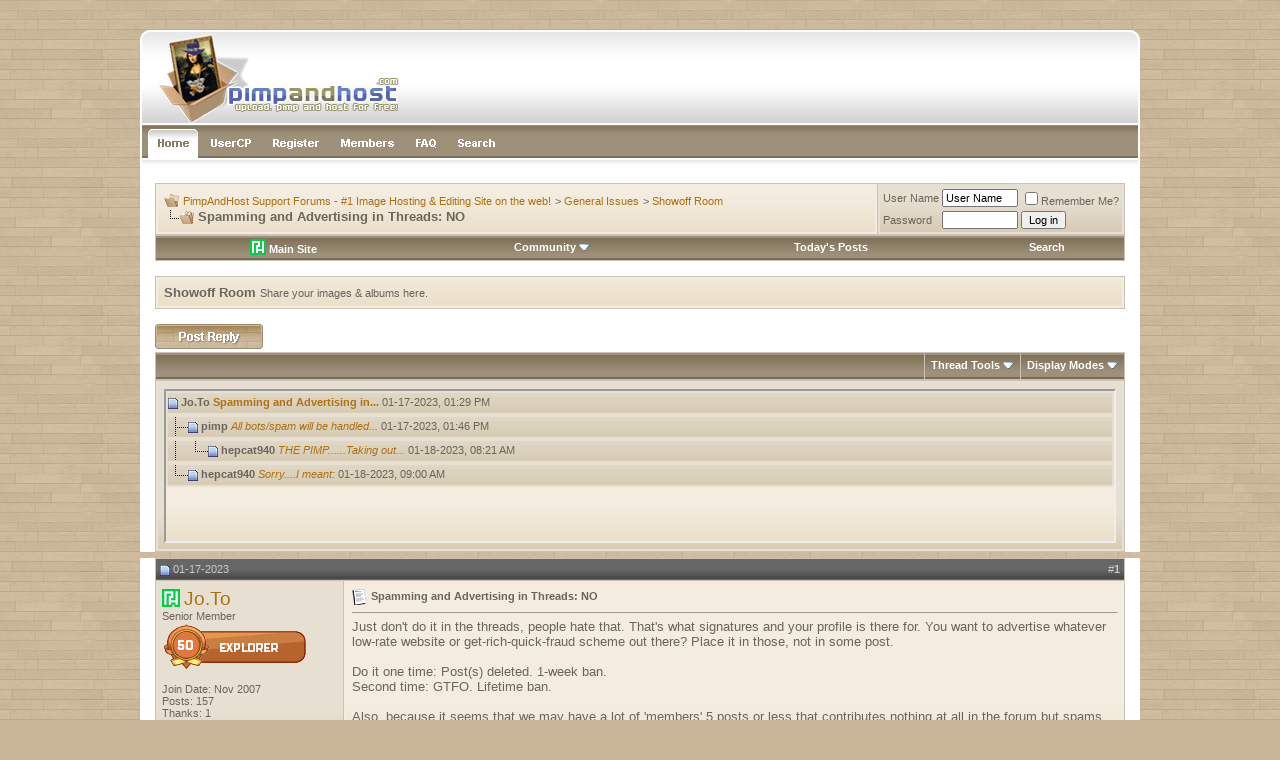

--- FILE ---
content_type: text/html; charset=UTF-8
request_url: https://forum.pimpandhost.com/showthread.php?s=1a412aa88f5ce22c4f599fc9b844aa7e&mode=hybrid&t=3932
body_size: 10070
content:
<!DOCTYPE html PUBLIC "-//W3C//DTD XHTML 1.0 Transitional//EN" "http://www.w3.org/TR/xhtml1/DTD/xhtml1-transitional.dtd">
<html xmlns="http://www.w3.org/1999/xhtml" dir="ltr" lang="en">
<head>
	<meta http-equiv="Content-Type" content="text/html; charset=UTF-8" />
<meta name="generator" content="vBulletin 3.8.11" />

<meta name="keywords" content=" Spamming and Advertising in Threads: NO, pimpandhost,image,hosting,support,free" />
<meta name="description" content=" Spamming and Advertising in Threads: NO Showoff Room" />


<!-- CSS Stylesheet -->
<style type="text/css" id="vbulletin_css">
/**
* vBulletin 3.8.11 CSS
* Style: 'MochaVilla'; Style ID: 3
*/
body
{
	background: #c9b699;
	color: #6a665d;
	font: 10pt arial, verdana, geneva, lucida, 'lucida grande', arial, helvetica, sans-serif;
	margin: 0px 0px 0px 0px;
	padding: 0px;
	
	background-image: url(mochavilla/misc/page_bg.jpg);
}
a:link, body_alink
{
	color: #ae710e;
	text-decoration: none;
}
a:visited, body_avisited
{
	color: #ae710e;
	text-decoration: none;
}
a:hover, a:active, body_ahover
{
	color: #835407;
	text-decoration: none;
}
.page
{
	background: #FFFFFF;
	color: #6a665d;
}
td, th, p, li
{
	font: 10pt arial, verdana, geneva, lucida, 'lucida grande', arial, helvetica, sans-serif;
}
.tborder
{
	background: #cac3b5;
	color: #6a665d;
}
.tcat
{
	background: #9e9079 url(mochavilla/misc/cattitle_bg.gif) repeat-x top left;
	color: #FFFFFF;
	font: bold 10pt arial, verdana, geneva, lucida, 'lucida grande', arial, helvetica, sans-serif;
	border-bottom: 2px solid #7a6a53;
}
.tcat a:link, .tcat_alink
{
	color: #ffffff;
	text-decoration: none;
}
.tcat a:visited, .tcat_avisited
{
	color: #ffffff;
	text-decoration: none;
}
.tcat a:hover, .tcat a:active, .tcat_ahover
{
	color: #f7a622;
	text-decoration: none;
}
.thead
{
	background: #666666 url(mochavilla/misc/thead.gif) repeat-x bottom left;
	color: #c7c7c7;
	font: 11px arial, tahoma, verdana, geneva, lucida, 'lucida grande', arial, helvetica, sans-serif;
	border-top: 2px solid #4e4e4e;
}
.thead a:link, .thead_alink
{
	color: #c7c7c7;
	text-decoration: none;
}
.thead a:visited, .thead_avisited
{
	color: #c7c7c7;
	text-decoration: none;
}
.thead a:hover, .thead a:active, .thead_ahover
{
	color: #FFFFFF;
	text-decoration: none;
}
.tfoot
{
	background: #666666 url(mochavilla/misc/thead.gif) repeat-x bottom left;
	color: #c7c7c7;
	border-top: 2px solid #4e4e4e;
}
.tfoot a:link, .tfoot_alink
{
	color: #c7c7c7;
}
.tfoot a:visited, .tfoot_avisited
{
	color: #c7c7c7;
}
.tfoot a:hover, .tfoot a:active, .tfoot_ahover
{
	color: #FFFFFF;
}
.alt1, .alt1Active
{
	background: #f3ecdf url(mochavilla/misc/alt_1.gif) repeat-x bottom left;
	color: #6a665d;
	border: 2px solid #f3ecdf;
}
.alt2, .alt2Active
{
	background: #e7e0d2 url(mochavilla/misc/alt_2.gif) repeat-x bottom left;
	color: #6a665d;
	border: 2px solid #e7e0d2;
}
.inlinemod
{
	background: #FFFFCC;
	color: #000000;
}
.wysiwyg
{
	background: #FFFFFF;
	color: #000000;
	font: 10pt arial, verdana, geneva, lucida, 'lucida grande', arial, helvetica, sans-serif;
}
textarea, .bginput
{
	font: 10pt arial, verdana, geneva, lucida, 'lucida grande', arial, helvetica, sans-serif;
}
.bginput option, .bginput optgroup
{
	font-size: 10pt;
	font-family: arial, verdana, geneva, lucida, 'lucida grande', arial, helvetica, sans-serif;
}
.button
{
	font: 11px arial, verdana, geneva, lucida, 'lucida grande', arial, helvetica, sans-serif;
}
select
{
	font: 11px arial, verdana, geneva, lucida, 'lucida grande', arial, helvetica, sans-serif;
}
option, optgroup
{
	font-size: 11px;
	font-family: arial, verdana, geneva, lucida, 'lucida grande', arial, helvetica, sans-serif;
}
.smallfont
{
	font: 11px arial, verdana, geneva, lucida, 'lucida grande', arial, helvetica, sans-serif;
}
.time
{
	color: #6a665d;
}
.navbar
{
	font: 11px arial, verdana, geneva, lucida, 'lucida grande', arial, helvetica, sans-serif;
}
.highlight
{
	color: #FF0000;
	font-weight: bold;
}
.fjsel
{
	background: #6a665d;
	color: #FFFFFF;
}
.fjdpth0
{
	background: #F7F7F7;
	color: #000000;
}
.panel
{
	color: #6a665d;
	padding: 10px;
	border: 0px outset;
}
.panelsurround
{
	background: #e7e0d2 url(mochavilla/misc/alt_2.gif) repeat-x bottom left;
	color: #6a665d;
	border: 2px solid #e7e0d2;
}
legend
{
	color: #ae710e;
	font: 11px arial, tahoma, verdana, geneva, lucida, 'lucida grande', arial, helvetica, sans-serif;
}
.vbmenu_control
{
	background: #9e9079 url(mochavilla/misc/cattitle_bg.gif) repeat-x top left;
	color: #FFFFFF;
	font: bold 11px arial, tahoma, verdana, geneva, lucida, 'lucida grande', arial, helvetica, sans-serif;
	padding: 3px 6px 3px 6px;
	white-space: nowrap;
	
	border-bottom: 2px solid #7a6a53;
}
.vbmenu_control a:link, .vbmenu_control_alink
{
	color: #FFFFFF;
	text-decoration: none;
}
.vbmenu_control a:visited, .vbmenu_control_avisited
{
	color: #FFFFFF;
	text-decoration: none;
}
.vbmenu_control a:hover, .vbmenu_control a:active, .vbmenu_control_ahover
{
	color: #FFFFFF;
	text-decoration: underline;
}
.vbmenu_popup
{
	background: #cac3b5;
	color: #000000;
	border: 1px solid #99948b;
}
.vbmenu_option
{
	background: #f3ecdf url(mochavilla/misc/alt_1.gif) repeat-x bottom left;
	color: #6a665d;
	font: 11px arial, verdana, geneva, lucida, 'lucida grande', arial, helvetica, sans-serif;
	white-space: nowrap;
	cursor: pointer;
	
	border: 2px solid #f3ecdf;
}
.vbmenu_option a:link, .vbmenu_option_alink
{
	color: #6a665d;
	text-decoration: none;
}
.vbmenu_option a:visited, .vbmenu_option_avisited
{
	color: #6a665d;
	text-decoration: none;
}
.vbmenu_option a:hover, .vbmenu_option a:active, .vbmenu_option_ahover
{
	color: #6a665d;
	text-decoration: none;
}
.vbmenu_hilite
{
	background: #e7e0d2 url(mochavilla/misc/alt_2.gif) repeat-x bottom left;
	color: #ae710e;
	font: 11px arial, verdana, geneva, lucida, 'lucida grande', arial, helvetica, sans-serif;
	white-space: nowrap;
	cursor: pointer;
	
	border: 2px solid #e7e0d2;
}
.vbmenu_hilite a:link, .vbmenu_hilite_alink
{
	color: #ae710e;
	text-decoration: none;
}
.vbmenu_hilite a:visited, .vbmenu_hilite_avisited
{
	color: #ae710e;
	text-decoration: none;
}
.vbmenu_hilite a:hover, .vbmenu_hilite a:active, .vbmenu_hilite_ahover
{
	color: #ae710e;
	text-decoration: none;
}
/* ***** styling for 'big' usernames on postbit etc. ***** */
.bigusername { font-size: 14pt; }

/* ***** small padding on 'thead' elements ***** */
td.thead, th.thead, div.thead { padding: 4px; }

/* ***** basic styles for multi-page nav elements */
.pagenav a { text-decoration: none; }
.pagenav td { padding: 2px 4px 2px 4px; }

/* ***** de-emphasized text */
.shade, a.shade:link, a.shade:visited { color: #777777; text-decoration: none; }
a.shade:active, a.shade:hover { color: #FF4400; text-decoration: underline; }
.tcat .shade, .thead .shade, .tfoot .shade { color: #DDDDDD; }

/* ***** define margin and font-size for elements inside panels ***** */
.fieldset { margin-bottom: 6px; }
.fieldset, .fieldset td, .fieldset p, .fieldset li { font-size: 11px; }
.navbar_notice{margin:5px 0;padding:10px;border:1px solid #d3d3d3}
.statstext {
color: #ffffff;
}
.statstext a {
color: #ffffff;
text-decoration: none;
}
.statstext a:hover {
color: #ffffff;
text-decoration: underline;
}
</style>
<link rel="stylesheet" type="text/css" href="clientscript/vbulletin_important.css?v=3811" />


<!-- / CSS Stylesheet -->

<script type="text/javascript" src="clientscript/yui/yahoo-dom-event/yahoo-dom-event.js?v=3811"></script>
<script type="text/javascript" src="clientscript/yui/connection/connection-min.js?v=3811"></script>
<script type="text/javascript">
<!--
var SESSIONURL = "s=dadfb92e836b45f30eb0fe71982284a1&";
var SECURITYTOKEN = "guest";
var IMGDIR_MISC = "mochavilla/misc";
var vb_disable_ajax = parseInt("0", 10);
// -->
</script>
<script type="text/javascript" src="clientscript/vbulletin_global.js?v=3811"></script>
<script type="text/javascript" src="clientscript/vbulletin_menu.js?v=3811"></script>

<!-- 
  nCode Image Resizer
  (c) nCode
  http://www.ncode.nl/vbulletinplugins/
-->
<script type="text/javascript" src="https://forum.pimpandhost.com/clientscript/ncode_imageresizer.js?v=1.0.1"></script>
<style type="text/css">
<!--
table.ncode_imageresizer_warning {
	background: #FFFFE1;
	color: #000000;
	border: 1px solid #CCC;
	cursor: pointer;
}

table.ncode_imageresizer_warning td {
	font-size: 10px;
	vertical-align: middle;
	text-decoration: none;
}

table.ncode_imageresizer_warning td.td1 {
	padding: 5px;
}

table.ncode_imageresizer_warning td.td1 {
	padding: 2px;
}
-->
</style>
<script type="text/javascript">
<!--
NcodeImageResizer.MODE = 'enlarge';
NcodeImageResizer.MAXWIDTH = 640;
NcodeImageResizer.MAXHEIGHT = 0;

NcodeImageResizer.BBURL = 'https://forum.pimpandhost.com';

vbphrase['ncode_imageresizer_warning_small'] = 'Click this bar to view the full image.';
vbphrase['ncode_imageresizer_warning_filesize'] = 'This image has been resized. Click this bar to view the full image. The original image is sized %1$sx%2$s and weights %3$sKB.';
vbphrase['ncode_imageresizer_warning_no_filesize'] = 'This image has been resized. Click this bar to view the full image. The original image is sized %1$sx%2$s.';
vbphrase['ncode_imageresizer_warning_fullsize'] = 'Click this bar to view the small image.';
//-->
</script><script type="text/javascript" src="clientscript/post_thanks.js"></script>
	<title> Spamming and Advertising in Threads: NO - PimpAndHost Support Forums - #1 Image Hosting & Editing Site on the web!</title>
	<script type="text/javascript" src="clientscript/vbulletin_post_loader.js?v=3811"></script>
	<style type="text/css" id="vbulletin_showthread_css">
	<!--
	
	#links div { white-space: nowrap; }
	#links img { vertical-align: middle; }
	-->
	</style>
</head>
<body onload="">
<br /><br />

<table width="1000px" border="0" align="center" cellpadding="0" cellspacing="0">
  <tr>
    <td>
	
	<table width="100%" border="0" cellspacing="0" cellpadding="0">
      <tr>
        <td style="width: 294px;"><a href="/"><img src="mochavilla/misc/header_left.gif" alt="" width="294" height="95" border="0"></a></td>
        <td style="background-image:url(mochavilla/misc/header_bg.gif);"><div align="right"><img src="mochavilla/misc/header_right.gif" alt="" width="28" height="95"></div></td>
      </tr>
    </table>
	<table style="border-left: 2px solid #FFFFFF; border-right: 2px solid #FFFFFF;" width="100%" border="0" cellspacing="0" cellpadding="0">
          <tr>
            <td><a href="/"><img src="mochavilla/misc/links_home.gif" alt="" width="63" height="33" border="0"></a></td>
            <td><a href="usercp.php"><img src="mochavilla/misc/links_usercp.gif" alt="" width="57" height="33" border="0"></a></td>
            <td><a href="register.php"><img src="mochavilla/misc/links_register.gif" alt="" width="67" height="33" border="0"></a></td>
            <td><a href="memberlist.php"><img src="mochavilla/misc/links_members.gif" alt="" width="75" height="33" border="0"></a></td>
            <td><a href="faq.php"><img src="mochavilla/misc/links_faq.gif" alt="" width="43" height="33" border="0"></a></td>
            <td><a href="search.php?s=dadfb92e836b45f30eb0fe71982284a1"><img src="mochavilla/misc/links_search.gif" alt="" width="59" height="33" border="0"></a></td>
          
            <td style="background-image: url(mochavilla/misc/links_bg.gif);" width="100%"></td>
          </tr>
        </table>
	
	<table style="border-left: 2px solid #FFFFFF; border-right: 2px solid #FFFFFF;" width="100%" border="0" cellspacing="0" cellpadding="0">
      <tr>
        <td style="background-image:url(mochavilla/misc/links_under_shadow.gif);"><div align="center"><img src="mochavilla/misc/links_under_shadow.gif" alt="" width="3" height="25"></div></td>
      </tr>
    </table>





<!-- content table -->
<!-- open content container -->

<div align="center">
	<div class="page" style="width:100%; text-align:left">
		<div style="padding:0px 15px 0px 15px" align="left">






<!-- breadcrumb, login, pm info -->
<table class="tborder" cellpadding="6" cellspacing="1" border="0" width="100%" align="center">
<tr>
	<td class="alt1" width="100%">
		
			<table cellpadding="0" cellspacing="0" border="0">
			<tr valign="bottom">
				<td><a href="#" onclick="history.back(1); return false;"><img src="mochavilla/misc/navbits_start.gif" alt="Go Back" border="0" /></a></td>
				<td>&nbsp;</td>
				<td width="100%"><span class="navbar"><a href="/" accesskey="1">PimpAndHost Support Forums - #1 Image Hosting & Editing Site on the web!</a></span> 
	<span class="navbar">&gt; <a href="forumdisplay.php?s=dadfb92e836b45f30eb0fe71982284a1&amp;f=6">General Issues</a></span>


	<span class="navbar">&gt; <a href="forumdisplay.php?s=dadfb92e836b45f30eb0fe71982284a1&amp;f=9">Showoff Room</a></span>

</td>
			</tr>
			<tr>
				<td class="navbar" style="font-size:10pt; padding-top:1px" colspan="3"><a href="/showthread.php?s=1a412aa88f5ce22c4f599fc9b844aa7e&amp;mode=hybrid&amp;t=3932"><img class="inlineimg" src="mochavilla/misc/navbits_finallink_ltr.gif" alt="Reload this Page" border="0" /></a> <strong>
	 Spamming and Advertising in Threads: NO

</strong></td>
			</tr>
			</table>
		
	</td>

	<td class="alt2" nowrap="nowrap" style="padding:0px">
		<!-- login form -->
		<form action="login.php?do=login" method="post" onsubmit="md5hash(vb_login_password, vb_login_md5password, vb_login_md5password_utf, 0)">
		<script type="text/javascript" src="clientscript/vbulletin_md5.js?v=3811"></script>
		<table cellpadding="0" cellspacing="3" border="0">
		<tr>
			<td class="smallfont" style="white-space: nowrap;"><label for="navbar_username">User Name</label></td>
			<td><input type="text" class="bginput" style="font-size: 11px" name="vb_login_username" id="navbar_username" size="10" accesskey="u" tabindex="101" value="User Name" onfocus="if (this.value == 'User Name') this.value = '';" /></td>
			<td class="smallfont" nowrap="nowrap"><label for="cb_cookieuser_navbar"><input type="checkbox" name="cookieuser" value="1" tabindex="103" id="cb_cookieuser_navbar" accesskey="c" />Remember Me?</label></td>
		</tr>
		<tr>
			<td class="smallfont"><label for="navbar_password">Password</label></td>
			<td><input type="password" class="bginput" style="font-size: 11px" name="vb_login_password" id="navbar_password" size="10" tabindex="102" /></td>
			<td><input type="submit" class="button" value="Log in" tabindex="104" title="Enter your username and password in the boxes provided to login, or click the 'register' button to create a profile for yourself." accesskey="s" /></td>
		</tr>
		</table>
		<input type="hidden" name="s" value="dadfb92e836b45f30eb0fe71982284a1" />
		<input type="hidden" name="securitytoken" value="guest" />
		<input type="hidden" name="do" value="login" />
		<input type="hidden" name="vb_login_md5password" />
		<input type="hidden" name="vb_login_md5password_utf" />
		</form>
		<!-- / login form -->
	</td>

</tr>
</table>
<!-- / breadcrumb, login, pm info -->

<!-- nav buttons bar -->
<div class="tborder" style="padding:1px; border-top-width:0px">
	<table cellpadding="0" cellspacing="0" border="0" width="100%" align="center">
	<tr align="center">
<td class="vbmenu_control"><a href="https://pimpandhost.com" target=_blank><img src="https://pimpandhost.com/static/i/pah_icon.png" style="vertical-align: text-bottom;" /> Main Site</a></td>
		



		
		
		
		
			<td class="vbmenu_control"><a id="community" href="/showthread.php?mode=hybrid&amp;t=3932&amp;nojs=1#community" rel="nofollow" accesskey="6">Community</a> <script type="text/javascript"> vbmenu_register("community"); </script></td>
		
		
		
			
				
				<td class="vbmenu_control"><a href="search.php?s=dadfb92e836b45f30eb0fe71982284a1&amp;do=getdaily" accesskey="2">Today's Posts</a></td>
				
				<td class="vbmenu_control"><a id="navbar_search" href="search.php?s=dadfb92e836b45f30eb0fe71982284a1" accesskey="4" rel="nofollow">Search</a> </td>
			
			
		
		
		
		</tr>
	</table>
</div>
<!-- / nav buttons bar -->

<br />




	<table class="tborder" cellpadding="6" cellspacing="1" border="0" width="100%" align="center">
	<tr>
		<td class="alt1" width="100%"><strong>Showoff Room</strong> <span class="smallfont">Share your images &amp; albums here.</span></td>
	</tr>
	</table>
	<br />



<!-- NAVBAR POPUP MENUS -->

	
	<!-- community link menu -->
	<div class="vbmenu_popup" id="community_menu" style="display:none;margin-top:3px" align="left">
		<table cellpadding="4" cellspacing="1" border="0">
		<tr><td class="thead">Community Links</td></tr>
		
		
					<tr><td class="vbmenu_option"><a href="group.php?s=dadfb92e836b45f30eb0fe71982284a1">Social Groups</a></td></tr>
		
		
					<tr><td class="vbmenu_option"><a href="album.php?s=dadfb92e836b45f30eb0fe71982284a1">Pictures &amp; Albums </a></td></tr>
		
		
		
		
		</table>
	</div>
	<!-- / community link menu -->
	
	
	
	<!-- header quick search form -->
	<div class="vbmenu_popup" id="navbar_search_menu" style="display:none;margin-top:3px" align="left">
		<table cellpadding="4" cellspacing="1" border="0">
		<tr>
			<td class="thead">Search Forums</td>
		</tr>
		<tr>
			<td class="vbmenu_option" title="nohilite">
				<form action="search.php?do=process" method="post">

					<input type="hidden" name="do" value="process" />
					<input type="hidden" name="quicksearch" value="1" />
					<input type="hidden" name="childforums" value="1" />
					<input type="hidden" name="exactname" value="1" />
					<input type="hidden" name="s" value="dadfb92e836b45f30eb0fe71982284a1" />
					<input type="hidden" name="securitytoken" value="guest" />
					<div><input type="text" class="bginput" name="query" size="25" tabindex="1001" /><input type="submit" class="button" value="Go" tabindex="1004" /></div>
					<div style="margin-top:6px">
						<label for="rb_nb_sp0"><input type="radio" name="showposts" value="0" id="rb_nb_sp0" tabindex="1002" checked="checked" />Show Threads</label>
						&nbsp;
						<label for="rb_nb_sp1"><input type="radio" name="showposts" value="1" id="rb_nb_sp1" tabindex="1003" />Show Posts</label>
					</div>
				</form>
			</td>
		</tr>
		
		<tr>
			<td class="vbmenu_option"><a href="search.php?s=dadfb92e836b45f30eb0fe71982284a1" accesskey="4" rel="nofollow">Advanced Search</a></td>
		</tr>
		<tr>
	<td class="vbmenu_option"><a href="post_thanks.php?s=dadfb92e836b45f30eb0fe71982284a1&amp;do=findallthanks">Find All Thanked Posts</a></td>
</tr>
		</table>
	</div>
	<!-- / header quick search form -->
	
	
	
<!-- / NAVBAR POPUP MENUS -->

<!-- PAGENAV POPUP -->
	<div class="vbmenu_popup" id="pagenav_menu" style="display:none">
		<table cellpadding="4" cellspacing="1" border="0">
		<tr>
			<td class="thead" nowrap="nowrap">Go to Page...</td>
		</tr>
		<tr>
			<td class="vbmenu_option" title="nohilite">
			<form action="index.php" method="get" onsubmit="return this.gotopage()" id="pagenav_form">
				<input type="text" class="bginput" id="pagenav_itxt" style="font-size:11px" size="4" />
				<input type="button" class="button" id="pagenav_ibtn" value="Go" />
			</form>
			</td>
		</tr>
		</table>
	</div>
<!-- / PAGENAV POPUP -->










<a name="poststop" id="poststop"></a>

<!-- controls above postbits -->
<table cellpadding="0" cellspacing="0" border="0" width="100%" style="margin-bottom:3px">
<tr valign="bottom">
	
		<td class="smallfont"><a href="newreply.php?s=dadfb92e836b45f30eb0fe71982284a1&amp;do=newreply&amp;noquote=1&amp;p=21033" rel="nofollow"><img src="mochavilla/buttons/reply.gif" alt="Reply" border="0" /></a></td>
	
	
</tr>
</table>
<!-- / controls above postbits -->

<!-- toolbar -->
<table class="tborder" cellpadding="6" cellspacing="1" border="0" width="100%" align="center" style="border-bottom-width:0px">
<tr>
	<td class="tcat" width="100%">
		<div class="smallfont">
		
		&nbsp;
		</div>
	</td>
	<td class="vbmenu_control" id="threadtools" nowrap="nowrap">
		<a href="/showthread.php?mode=hybrid&amp;t=3932&amp;nojs=1#goto_threadtools">Thread Tools</a>
		<script type="text/javascript"> vbmenu_register("threadtools"); </script>
	</td>
	
	
	
	<td class="vbmenu_control" id="displaymodes" nowrap="nowrap">
		<a href="/showthread.php?mode=hybrid&amp;t=3932&amp;nojs=1#goto_displaymodes">Display Modes</a>
		<script type="text/javascript"> vbmenu_register("displaymodes"); </script>
	</td>
	

	

</tr>
</table>
<!-- / toolbar -->



<!-- end content table -->

		</div>
	</div>
</div>

<!-- / close content container -->
<!-- / end content table -->


<!-- thread posts list -->
<script type="text/javascript">
<!--
var imgdir_statusicon = "mochavilla/statusicon";
var imgdir_misc = "mochavilla/misc";
var cleargifurl = "clear.gif";
var guestphrase = "Guest";
var morephrase = "More replies below current depth...";
var highlightwords = "";
//-->
</script>
<script type="text/javascript" src="clientscript/vbulletin_thrdpostlist.js?v=3811"></script>
<script type="text/javascript">
<!--
// initialize some variables
var curpostid = 21033;
var quickreply = false;

// cached posts (no page reload required to view)

// next/previous post info

// cached usernames
pu[0] = guestphrase;
pu[14353] = "Jo.To";
pu[3] = "pimp";
pu[313001] = "hepcat940";

// -->
</script>

<!-- open content container -->

<div align="center">
	<div class="page" style="width:100%; text-align:left">
		<div style="padding:0px 15px 0px 15px" align="left">


<table class="tborder" cellpadding="6" cellspacing="1" border="0" width="100%" align="center" style="border-top-width:0px; margin-bottom:6px">
<tr>
	<td class="alt2">
	<div style="height:150px;  overflow:auto; border:2px inset; padding: 0px; text-align:left;" class="alt1" id="links">
		<div class="smallfont">
		<!-- start post links -->
<script type="text/javascript">
<!--
writeLink(21033, 0, 0, 14353, "", "Spamming and Advertising in...", "01-17-2023", "01:29 PM", 1);
  writeLink(21034, 0, 0, 3, "T", "<i>All bots/spam will be handled...</i>", "01-17-2023", "01:46 PM", 1);
    writeLink(21040, 0, 0, 313001, "I,L", "<i>THE PIMP......Taking out...</i>", "01-18-2023", "08:21 AM", 1);
  writeLink(21041, 0, 0, 313001, "L", "<i>Sorry....I meant:</i>", "01-18-2023", "09:00 AM", 1);

//-->
</script>
		<!-- end post links -->
		</div>
	</div>
	</td>
</tr>

</table>


		</div>
	</div>
</div>

<!-- / close content container -->
<!-- /thread posts list -->




<div id="posts"><!-- post #21033 -->

	<!-- open content container -->

<div align="center">
	<div class="page" style="width:100%; text-align:left">
		<div style="padding:0px 15px 0px 15px" align="left">

	<div id="edit21033" style="padding:0px 0px 6px 0px">
	<!-- this is not the last post shown on the page -->



<table id="post21033" class="tborder" cellpadding="6" cellspacing="0" border="0" width="100%" align="center">
<tr>
	
		<td class="thead" style="font-weight:normal; border: 1px solid #cac3b5; border-right: 0px" >
			<!-- status icon and date -->
			<a name="post21033"><img class="inlineimg" src="mochavilla/statusicon/post_old.gif" alt="Old" border="0" /></a>
			01-17-2023
			
			<!-- / status icon and date -->
		</td>
		<td class="thead" style="font-weight:normal; border: 1px solid #cac3b5; border-left: 0px" align="right">
			&nbsp;
			#<a href="showpost.php?s=dadfb92e836b45f30eb0fe71982284a1&amp;p=21033&amp;postcount=1" target="new" rel="nofollow" id="postcount21033" name="1"><strong>1</strong></a>
			
		</td>
	
</tr>
<tr valign="top">
	<td class="alt2" width="175" style="border: 1px solid #cac3b5; border-top: 0px; border-bottom: 0px">

			<a class="" href="//pimpandhost.com/album/forum-user/14353" target="_blank"><img src="//pimpandhost.com/static/i/pah_icon.png" style="width:18px; vertical-align: initial; position: relative; top: 2px;"  /></a>
                        <span id="postmenu_21033">
				
                                
				<a class="bigusername" href="member.php?s=dadfb92e836b45f30eb0fe71982284a1&amp;u=14353">Jo.To</a>
				<script type="text/javascript"> vbmenu_register("postmenu_21033", true); </script>
				
			</span>


			<div class="smallfont">Senior Member</div>
			
<!--			
<br />

<div class="smallfont"><a class="" href="//pimpandhost.com/album/forum-user/14353" target="_blank"><img src="//pimpandhost.com/static/i/pah_icon.png" style="width:18px; vertical-align: middle;"  /> Site Profile</a></div>
-->


<div class="smallfont"><img src="images/badges/50.png" alt="" border="" /></div>
			

			

			<div class="smallfont">
				&nbsp;<br />
				<div>Join Date: Nov 2007</div>
				
				
				<div>
					Posts: 157
				</div>
				 
	<div>Thanks: 1</div>
	<div>
		
			
				Thanked 33 Times in 4 Posts
			
		
	</div>

				
				<div><span id="repdisplay_21033_14353"><img class="inlineimg" src="mochavilla/reputation/reputation_pos.gif" alt="Jo.To is on a distinguished road" border="0" /></span></div>
				
				<div>    
</div>
			</div>

	</td>
	
	<td class="alt1" id="td_post_21033" style="border-right: 1px solid #cac3b5">
	
		
		
			<!-- icon and title -->
			<div class="smallfont">
				<img class="inlineimg" src="images/icons/icon1.gif" alt="Default" border="0" />
				<strong>Spamming and Advertising in Threads: NO</strong>
			</div>
			<hr size="1" style="color:#cac3b5; background-color:#cac3b5" />
			<!-- / icon and title -->
		

		<!-- message -->
		<div id="post_message_21033">
			
			Just don't do it in the threads, people hate that. That's what signatures and your profile is there for. You want to advertise whatever low-rate website or get-rich-quick-fraud scheme out there? Place it in those, not in some post.<br />
<br />
Do it one time: Post(s) deleted. 1-week ban.<br />
Second time: GTFO. Lifetime ban.<br />
<br />
Also, because it seems that we may have a lot of 'members' 5 posts or less that contributes nothing at all in the forum but spams and ads, a.k.a, <i><b><u>BOTS</u></b></i>, if we think you're a bot, you'll be gone.
		</div>
		<!-- / message -->

		

		
		

		

		

		

	</td>
</tr>
<tr>
	<td class="alt2" style="border: 1px solid #cac3b5; border-top: 0px">
		<img class="inlineimg" src="mochavilla/statusicon/user_offline.gif" alt="Jo.To is offline" border="0" />


		
		
		
		
		&nbsp;
	</td>
	
	<td class="alt1" align="right" style="border: 1px solid #cac3b5; border-left: 0px; border-top: 0px">
	
		<!-- controls -->
		
		
		
			<a href="newreply.php?s=dadfb92e836b45f30eb0fe71982284a1&amp;do=newreply&amp;p=21033" rel="nofollow"><img src="mochavilla/buttons/quote.gif" alt="Reply With Quote" border="0" /></a>
		
		
		
		
		
		
		
			
		
		
		<!-- / controls -->
	</td>
</tr>
</table>
 <div id="post_thanks_box_21033"><div style="padding:6px 0px 0px 0px">
	<table class="tborder" cellpadding="6" cellspacing="1" border="0" width="100%" align="center">
		<tr valign="top">
			<td class="alt2" width="175">
				
					<strong>The Following 5 Users Say Thank You to Jo.To For This Useful Post:</strong>
				
				
				
			</td>
			<td class="alt1"><div> <a href="member.php?s=dadfb92e836b45f30eb0fe71982284a1&amp;u=406416" rel="nofollow">assholeforgurlcock</a>&nbsp;(11-01-2024), <a href="member.php?s=dadfb92e836b45f30eb0fe71982284a1&amp;u=271486" rel="nofollow">BusterDavis345</a>&nbsp;(10-05-2025), <a href="member.php?s=dadfb92e836b45f30eb0fe71982284a1&amp;u=313001" rel="nofollow"><span style="font-weight: bold; color: #009933;">hepcat940</span></a>&nbsp;(01-18-2023), <a href="member.php?s=dadfb92e836b45f30eb0fe71982284a1&amp;u=253211" rel="nofollow">Tracey_Stoute_Greene</a>&nbsp;(05-13-2023), <a href="member.php?s=dadfb92e836b45f30eb0fe71982284a1&amp;u=329953" rel="nofollow">RETIRED_237943</a>&nbsp;(01-24-2023)</div></td>
		</tr>
	</table>
</div></div>

<!-- post 21033 popup menu -->
<div class="vbmenu_popup" id="postmenu_21033_menu" style="display:none">
	<table cellpadding="4" cellspacing="1" border="0">
	<tr>
		<td class="thead">Jo.To</td>
	</tr>
	
		<tr><td class="vbmenu_option"><a href="member.php?s=dadfb92e836b45f30eb0fe71982284a1&amp;u=14353">View Public Profile</a></td></tr>
	
	
		<tr><td class="vbmenu_option"><a href="private.php?s=dadfb92e836b45f30eb0fe71982284a1&amp;do=newpm&amp;u=14353" rel="nofollow">Send a private message to Jo.To</a></td></tr>
	
	
	
	
		<tr><td class="vbmenu_option"><a href="search.php?s=dadfb92e836b45f30eb0fe71982284a1&amp;do=finduser&amp;u=14353" rel="nofollow">Find More Posts by Jo.To</a></td></tr>
	
	
	
	</table>
</div>
<!-- / post 21033 popup menu -->


	</div>
	
		</div>
	</div>
</div>

<!-- / close content container -->

<!-- / post #21033 --><!-- post #21034 -->

	<!-- open content container -->

<div align="center">
	<div class="page" style="width:100%; text-align:left">
		<div style="padding:0px 15px 0px 15px" align="left">

	<div id="edit21034" style="padding:0px 0px 6px 0px">
	<!-- this is not the last post shown on the page -->



<table id="post21034" class="tborder" cellpadding="6" cellspacing="0" border="0" width="100%" align="center">
<tr>
	
		<td class="thead" style="font-weight:normal; border: 1px solid #cac3b5; border-right: 0px" >
			<!-- status icon and date -->
			<a name="post21034"><img class="inlineimg" src="mochavilla/statusicon/post_old.gif" alt="Old" border="0" /></a>
			01-17-2023
			
			<!-- / status icon and date -->
		</td>
		<td class="thead" style="font-weight:normal; border: 1px solid #cac3b5; border-left: 0px" align="right">
			&nbsp;
			#<a href="showpost.php?s=dadfb92e836b45f30eb0fe71982284a1&amp;p=21034&amp;postcount=2" target="new" rel="nofollow" id="postcount21034" name="2"><strong>2</strong></a>
			
		</td>
	
</tr>
<tr valign="top">
	<td class="alt2" width="175" style="border: 1px solid #cac3b5; border-top: 0px; border-bottom: 0px">

			<a class="" href="//pimpandhost.com/album/forum-user/3" target="_blank"><img src="//pimpandhost.com/static/i/pah_icon.png" style="width:18px; vertical-align: initial; position: relative; top: 2px;"  /></a>
                        <span id="postmenu_21034">
				
                                
				<a class="bigusername" href="member.php?s=dadfb92e836b45f30eb0fe71982284a1&amp;u=3"><span style="font-weight: bold; color: red;">pimp</span></a>
				<script type="text/javascript"> vbmenu_register("postmenu_21034", true); </script>
				
			</span>


			<div class="smallfont">Team Leader</div>
			
<!--			
<br />

<div class="smallfont"><a class="" href="//pimpandhost.com/album/forum-user/3" target="_blank"><img src="//pimpandhost.com/static/i/pah_icon.png" style="width:18px; vertical-align: middle;"  /> Site Profile</a></div>
-->


<div class="smallfont"><img src="images/badges/administrator1.png" alt="" border="" /></div>
			

			
				<div class="smallfont">
					&nbsp;<br /><a href="member.php?s=dadfb92e836b45f30eb0fe71982284a1&amp;u=3"><img src="image.php?s=dadfb92e836b45f30eb0fe71982284a1&amp;u=3&amp;dateline=1673533841"   alt="pimp's Avatar" border="0" /></a>
				</div>
			

			<div class="smallfont">
				&nbsp;<br />
				<div>Join Date: Mar 2007</div>
				
				
				<div>
					Posts: 2,818
				</div>
				 
	<div>Thanks: 197</div>
	<div>
		
			
				Thanked 828 Times in 389 Posts
			
		
	</div>

				
				<div><span id="repdisplay_21034_3"><img class="inlineimg" src="mochavilla/reputation/reputation_pos.gif" alt="pimp will become famous soon enough" border="0" /></span></div>
				
				<div>    
</div>
			</div>

	</td>
	
	<td class="alt1" id="td_post_21034" style="border-right: 1px solid #cac3b5">
	
		
		
			<!-- icon and title -->
			<div class="smallfont">
				<img class="inlineimg" src="images/icons/icon1.gif" alt="Default" border="0" />
				
			</div>
			<hr size="1" style="color:#cac3b5; background-color:#cac3b5" />
			<!-- / icon and title -->
		

		<!-- message -->
		<div id="post_message_21034">
			
			All bots/spam will be handled soon.<br />
<br />
We are working on it, when its done, all gonna be wiped, so no worries, only matter of time.
		</div>
		<!-- / message -->

		

		
		

		
		<!-- sig -->
			<div>
				__________________<br />
				<b><br /><span class="smallfont"><i>To view links or images in signatures your post count must be 10 or greater. You currently have 0 posts.</i></span><br /><font color="Red"> - <font color="Black">Making sharing easy - The #1 image hosting platform since 2006</font></font></b>
			</div>
		<!-- / sig -->
		

		

		

	</td>
</tr>
<tr>
	<td class="alt2" style="border: 1px solid #cac3b5; border-top: 0px">
		
<img class="inlineimg" src="mochavilla/statusicon/user_online.gif" alt="pimp is online now" border="0" />

		
		
		
		
		&nbsp;
	</td>
	
	<td class="alt1" align="right" style="border: 1px solid #cac3b5; border-left: 0px; border-top: 0px">
	
		<!-- controls -->
		
		
		
			<a href="newreply.php?s=dadfb92e836b45f30eb0fe71982284a1&amp;do=newreply&amp;p=21034" rel="nofollow"><img src="mochavilla/buttons/quote.gif" alt="Reply With Quote" border="0" /></a>
		
		
		
		
		
		
		
			
		
		
		<!-- / controls -->
	</td>
</tr>
</table>
 <div id="post_thanks_box_21034"><div style="padding:6px 0px 0px 0px">
	<table class="tborder" cellpadding="6" cellspacing="1" border="0" width="100%" align="center">
		<tr valign="top">
			<td class="alt2" width="175">
				
					<strong>The Following 3 Users Say Thank You to pimp For This Useful Post:</strong>
				
				
				
			</td>
			<td class="alt1"><div> <a href="member.php?s=dadfb92e836b45f30eb0fe71982284a1&amp;u=271486" rel="nofollow">BusterDavis345</a>&nbsp;(10-05-2025), <a href="member.php?s=dadfb92e836b45f30eb0fe71982284a1&amp;u=313001" rel="nofollow"><span style="font-weight: bold; color: #009933;">hepcat940</span></a>&nbsp;(01-18-2023), <a href="member.php?s=dadfb92e836b45f30eb0fe71982284a1&amp;u=253211" rel="nofollow">Tracey_Stoute_Greene</a>&nbsp;(05-13-2023)</div></td>
		</tr>
	</table>
</div></div>

<!-- post 21034 popup menu -->
<div class="vbmenu_popup" id="postmenu_21034_menu" style="display:none">
	<table cellpadding="4" cellspacing="1" border="0">
	<tr>
		<td class="thead">pimp</td>
	</tr>
	
		<tr><td class="vbmenu_option"><a href="member.php?s=dadfb92e836b45f30eb0fe71982284a1&amp;u=3">View Public Profile</a></td></tr>
	
	
		<tr><td class="vbmenu_option"><a href="private.php?s=dadfb92e836b45f30eb0fe71982284a1&amp;do=newpm&amp;u=3" rel="nofollow">Send a private message to pimp</a></td></tr>
	
	
	
	
		<tr><td class="vbmenu_option"><a href="search.php?s=dadfb92e836b45f30eb0fe71982284a1&amp;do=finduser&amp;u=3" rel="nofollow">Find More Posts by pimp</a></td></tr>
	
	
	
	</table>
</div>
<!-- / post 21034 popup menu -->


	</div>
	
		</div>
	</div>
</div>

<!-- / close content container -->

<!-- / post #21034 --><!-- post #21040 -->

	<!-- open content container -->

<div align="center">
	<div class="page" style="width:100%; text-align:left">
		<div style="padding:0px 15px 0px 15px" align="left">

	<div id="edit21040" style="padding:0px 0px 6px 0px">
	<!-- this is not the last post shown on the page -->



<table id="post21040" class="tborder" cellpadding="6" cellspacing="0" border="0" width="100%" align="center">
<tr>
	
		<td class="thead" style="font-weight:normal; border: 1px solid #cac3b5; border-right: 0px" >
			<!-- status icon and date -->
			<a name="post21040"><img class="inlineimg" src="mochavilla/statusicon/post_old.gif" alt="Old" border="0" /></a>
			01-18-2023
			
			<!-- / status icon and date -->
		</td>
		<td class="thead" style="font-weight:normal; border: 1px solid #cac3b5; border-left: 0px" align="right">
			&nbsp;
			#<a href="showpost.php?s=dadfb92e836b45f30eb0fe71982284a1&amp;p=21040&amp;postcount=3" target="new" rel="nofollow" id="postcount21040" name="3"><strong>3</strong></a>
			
		</td>
	
</tr>
<tr valign="top">
	<td class="alt2" width="175" style="border: 1px solid #cac3b5; border-top: 0px; border-bottom: 0px">

			<a class="" href="//pimpandhost.com/album/forum-user/313001" target="_blank"><img src="//pimpandhost.com/static/i/pah_icon.png" style="width:18px; vertical-align: initial; position: relative; top: 2px;"  /></a>
                        <span id="postmenu_21040">
				
                                
				<a class="bigusername" href="member.php?s=dadfb92e836b45f30eb0fe71982284a1&amp;u=313001"><span style="font-weight: bold; color: #009933;">hepcat940</span></a>
				<script type="text/javascript"> vbmenu_register("postmenu_21040", true); </script>
				
			</span>


			<div class="smallfont">Super Moderator</div>
			
<!--			
<br />

<div class="smallfont"><a class="" href="//pimpandhost.com/album/forum-user/313001" target="_blank"><img src="//pimpandhost.com/static/i/pah_icon.png" style="width:18px; vertical-align: middle;"  /> Site Profile</a></div>
-->


<div class="smallfont"><img src="images/badges/supermoderator1.png" alt="" border="" /></div>
			

			
				<div class="smallfont">
					&nbsp;<br /><a href="member.php?s=dadfb92e836b45f30eb0fe71982284a1&amp;u=313001"><img src="image.php?s=dadfb92e836b45f30eb0fe71982284a1&amp;u=313001&amp;dateline=1634619251"   alt="hepcat940's Avatar" border="0" /></a>
				</div>
			

			<div class="smallfont">
				&nbsp;<br />
				<div>Join Date: Sep 2020</div>
				
				
				<div>
					Posts: 509
				</div>
				 
	<div>Thanks: 776</div>
	<div>
		
			
				Thanked 273 Times in 171 Posts
			
		
	</div>

				
				<div><span id="repdisplay_21040_313001"><img class="inlineimg" src="mochavilla/reputation/reputation_pos.gif" alt="hepcat940 is on a distinguished road" border="0" /></span></div>
				
				<div>    
</div>
			</div>

	</td>
	
	<td class="alt1" id="td_post_21040" style="border-right: 1px solid #cac3b5">
	
		
		
			<!-- icon and title -->
			<div class="smallfont">
				<img class="inlineimg" src="images/icons/icon1.gif" alt="Default" border="0" />
				
			</div>
			<hr size="1" style="color:#cac3b5; background-color:#cac3b5" />
			<!-- / icon and title -->
		

		<!-- message -->
		<div id="post_message_21040">
			
			<div style="margin:20px; margin-top:5px; ">
	<div class="smallfont" style="margin-bottom:2px">Quote:</div>
	<table cellpadding="6" cellspacing="0" border="0" width="100%">
	<tr>
		<td class="alt2" style="border:1px inset">
			
				<div>
					Originally Posted by <strong>pimp</strong>
					<a href="showthread.php?s=dadfb92e836b45f30eb0fe71982284a1&amp;p=21034#post21034" rel="nofollow"><img class="inlineimg" src="mochavilla/buttons/viewpost.gif" border="0" alt="View Post" /></a>
				</div>
				<div style="font-style:italic">All bots/spam will be handled soon.<br />
<br />
We are working on it, when its done, all gonna be wiped, so no worries, only matter of time.</div>
			
		</td>
	</tr>
	</table>
</div><b>THE PIMP......<i>Taking out spam-bot trash...!</i></b><br />
<a href="https://pimpandhost.com/image/211588539" target="_blank"><img src="https://ist7-1.filesor.com/pimpandhost.com/1/_/_/_/1/e/j/N/Q/ejNQn/pewpewosuf_m.jpg" border="0" alt="" onload="NcodeImageResizer.createOn(this);" /></a><br />
<img src="images/smilies/biggrin.gif" border="0" alt="" title="Big Grin" class="inlineimg" />
		</div>
		<!-- / message -->

		

		
		

		

		

		

	</td>
</tr>
<tr>
	<td class="alt2" style="border: 1px solid #cac3b5; border-top: 0px">
		
<img class="inlineimg" src="mochavilla/statusicon/user_online.gif" alt="hepcat940 is online now" border="0" />

		
		
		
		
		&nbsp;
	</td>
	
	<td class="alt1" align="right" style="border: 1px solid #cac3b5; border-left: 0px; border-top: 0px">
	
		<!-- controls -->
		
		
		
			<a href="newreply.php?s=dadfb92e836b45f30eb0fe71982284a1&amp;do=newreply&amp;p=21040" rel="nofollow"><img src="mochavilla/buttons/quote.gif" alt="Reply With Quote" border="0" /></a>
		
		
		
		
		
		
		
			
		
		
		<!-- / controls -->
	</td>
</tr>
</table>
 <div id="post_thanks_box_21040"><div style="padding:6px 0px 0px 0px">
	<table class="tborder" cellpadding="6" cellspacing="1" border="0" width="100%" align="center">
		<tr valign="top">
			<td class="alt2" width="175">
				
					<strong>The Following 2 Users Say Thank You to hepcat940 For This Useful Post:</strong>
				
				
				
			</td>
			<td class="alt1"><div> <a href="member.php?s=dadfb92e836b45f30eb0fe71982284a1&amp;u=3" rel="nofollow"><span style="font-weight: bold; color: red;">pimp</span></a>&nbsp;(01-18-2023), <a href="member.php?s=dadfb92e836b45f30eb0fe71982284a1&amp;u=98302" rel="nofollow">rupertgiles14</a>&nbsp;(02-27-2023)</div></td>
		</tr>
	</table>
</div></div>

<!-- post 21040 popup menu -->
<div class="vbmenu_popup" id="postmenu_21040_menu" style="display:none">
	<table cellpadding="4" cellspacing="1" border="0">
	<tr>
		<td class="thead">hepcat940</td>
	</tr>
	
		<tr><td class="vbmenu_option"><a href="member.php?s=dadfb92e836b45f30eb0fe71982284a1&amp;u=313001">View Public Profile</a></td></tr>
	
	
		<tr><td class="vbmenu_option"><a href="private.php?s=dadfb92e836b45f30eb0fe71982284a1&amp;do=newpm&amp;u=313001" rel="nofollow">Send a private message to hepcat940</a></td></tr>
	
	
	
	
		<tr><td class="vbmenu_option"><a href="search.php?s=dadfb92e836b45f30eb0fe71982284a1&amp;do=finduser&amp;u=313001" rel="nofollow">Find More Posts by hepcat940</a></td></tr>
	
	
	
	</table>
</div>
<!-- / post 21040 popup menu -->


	</div>
	
		</div>
	</div>
</div>

<!-- / close content container -->

<!-- / post #21040 --><!-- post #21041 -->

	<!-- open content container -->

<div align="center">
	<div class="page" style="width:100%; text-align:left">
		<div style="padding:0px 15px 0px 15px" align="left">

	<div id="edit21041" style="padding:0px 0px 6px 0px">
	<!-- this is not the last post shown on the page -->



<table id="post21041" class="tborder" cellpadding="6" cellspacing="0" border="0" width="100%" align="center">
<tr>
	
		<td class="thead" style="font-weight:normal; border: 1px solid #cac3b5; border-right: 0px" >
			<!-- status icon and date -->
			<a name="post21041"><img class="inlineimg" src="mochavilla/statusicon/post_old.gif" alt="Old" border="0" /></a>
			01-18-2023
			
			<!-- / status icon and date -->
		</td>
		<td class="thead" style="font-weight:normal; border: 1px solid #cac3b5; border-left: 0px" align="right">
			&nbsp;
			#<a href="showpost.php?s=dadfb92e836b45f30eb0fe71982284a1&amp;p=21041&amp;postcount=4" target="new" rel="nofollow" id="postcount21041" name="4"><strong>4</strong></a>
			
		</td>
	
</tr>
<tr valign="top">
	<td class="alt2" width="175" style="border: 1px solid #cac3b5; border-top: 0px; border-bottom: 0px">

			<a class="" href="//pimpandhost.com/album/forum-user/313001" target="_blank"><img src="//pimpandhost.com/static/i/pah_icon.png" style="width:18px; vertical-align: initial; position: relative; top: 2px;"  /></a>
                        <span id="postmenu_21041">
				
                                
				<a class="bigusername" href="member.php?s=dadfb92e836b45f30eb0fe71982284a1&amp;u=313001"><span style="font-weight: bold; color: #009933;">hepcat940</span></a>
				<script type="text/javascript"> vbmenu_register("postmenu_21041", true); </script>
				
			</span>


			<div class="smallfont">Super Moderator</div>
			
<!--			
<br />

<div class="smallfont"><a class="" href="//pimpandhost.com/album/forum-user/313001" target="_blank"><img src="//pimpandhost.com/static/i/pah_icon.png" style="width:18px; vertical-align: middle;"  /> Site Profile</a></div>
-->


<div class="smallfont"><img src="images/badges/supermoderator1.png" alt="" border="" /></div>
			

			
				<div class="smallfont">
					&nbsp;<br /><a href="member.php?s=dadfb92e836b45f30eb0fe71982284a1&amp;u=313001"><img src="image.php?s=dadfb92e836b45f30eb0fe71982284a1&amp;u=313001&amp;dateline=1634619251"   alt="hepcat940's Avatar" border="0" /></a>
				</div>
			

			<div class="smallfont">
				&nbsp;<br />
				<div>Join Date: Sep 2020</div>
				
				
				<div>
					Posts: 509
				</div>
				 
	<div>Thanks: 776</div>
	<div>
		
			
				Thanked 273 Times in 171 Posts
			
		
	</div>

				
				<div><span id="repdisplay_21041_313001"><img class="inlineimg" src="mochavilla/reputation/reputation_pos.gif" alt="hepcat940 is on a distinguished road" border="0" /></span></div>
				
				<div>    
</div>
			</div>

	</td>
	
	<td class="alt1" id="td_post_21041" style="border-right: 1px solid #cac3b5">
	
		
		
			<!-- icon and title -->
			<div class="smallfont">
				<img class="inlineimg" src="images/icons/icon1.gif" alt="Default" border="0" />
				
			</div>
			<hr size="1" style="color:#cac3b5; background-color:#cac3b5" />
			<!-- / icon and title -->
		

		<!-- message -->
		<div id="post_message_21041">
			
			Sorry....I meant:<br />
<div style="margin:20px; margin-top:5px; ">
	<div class="smallfont" style="margin-bottom:2px">Quote:</div>
	<table cellpadding="6" cellspacing="0" border="0" width="100%">
	<tr>
		<td class="alt2" style="border:1px inset">
			
				<div>
					Originally Posted by <strong>hepcat940</strong>
					<a href="showthread.php?s=dadfb92e836b45f30eb0fe71982284a1&amp;p=21040#post21040" rel="nofollow"><img class="inlineimg" src="mochavilla/buttons/viewpost.gif" border="0" alt="View Post" /></a>
				</div>
				<div style="font-style:italic"><b>THE PIMP......<i>Taking out spam-bot trash...!</i></b><br />
<a href="https://pimpandhost.com/image/211590605" target="_blank"><img src="https://ist7-1.filesor.com/pimpandhost.com/1/_/_/_/1/e/j/O/n/ejOnH/iugtli_s.jpg" border="0" alt="" onload="NcodeImageResizer.createOn(this);" /></a></div>
			
		</td>
	</tr>
	</table>
</div>
		</div>
		<!-- / message -->

		

		
		

		

		

		

	</td>
</tr>
<tr>
	<td class="alt2" style="border: 1px solid #cac3b5; border-top: 0px">
		
<img class="inlineimg" src="mochavilla/statusicon/user_online.gif" alt="hepcat940 is online now" border="0" />

		
		
		
		
		&nbsp;
	</td>
	
	<td class="alt1" align="right" style="border: 1px solid #cac3b5; border-left: 0px; border-top: 0px">
	
		<!-- controls -->
		
		
		
			<a href="newreply.php?s=dadfb92e836b45f30eb0fe71982284a1&amp;do=newreply&amp;p=21041" rel="nofollow"><img src="mochavilla/buttons/quote.gif" alt="Reply With Quote" border="0" /></a>
		
		
		
		
		
		
		
			
		
		
		<!-- / controls -->
	</td>
</tr>
</table>
 <div id="post_thanks_box_21041"><div style="padding:6px 0px 0px 0px">
	<table class="tborder" cellpadding="6" cellspacing="1" border="0" width="100%" align="center">
		<tr valign="top">
			<td class="alt2" width="175">
				
					<strong>The Following User Says Thank You to hepcat940 For This Useful Post:</strong>
				
				
				
			</td>
			<td class="alt1"><div> <a href="member.php?s=dadfb92e836b45f30eb0fe71982284a1&amp;u=271486" rel="nofollow">BusterDavis345</a>&nbsp;(10-05-2025)</div></td>
		</tr>
	</table>
</div></div>

<!-- post 21041 popup menu -->
<div class="vbmenu_popup" id="postmenu_21041_menu" style="display:none">
	<table cellpadding="4" cellspacing="1" border="0">
	<tr>
		<td class="thead">hepcat940</td>
	</tr>
	
		<tr><td class="vbmenu_option"><a href="member.php?s=dadfb92e836b45f30eb0fe71982284a1&amp;u=313001">View Public Profile</a></td></tr>
	
	
		<tr><td class="vbmenu_option"><a href="private.php?s=dadfb92e836b45f30eb0fe71982284a1&amp;do=newpm&amp;u=313001" rel="nofollow">Send a private message to hepcat940</a></td></tr>
	
	
	
	
		<tr><td class="vbmenu_option"><a href="search.php?s=dadfb92e836b45f30eb0fe71982284a1&amp;do=finduser&amp;u=313001" rel="nofollow">Find More Posts by hepcat940</a></td></tr>
	
	
	
	</table>
</div>
<!-- / post 21041 popup menu -->


	</div>
	
		</div>
	</div>
</div>

<!-- / close content container -->

<!-- / post #21041 --><div id="lastpost"></div></div>

<!-- start content table -->
<!-- open content container -->

<div align="center">
	<div class="page" style="width:100%; text-align:left">
		<div style="padding:0px 15px 0px 15px" align="left">

<!-- / start content table -->

<!-- controls below postbits -->
<table cellpadding="0" cellspacing="0" border="0" width="100%" style="margin-top:-3px">
<tr valign="top">
	
		<td class="smallfont"><a href="newreply.php?s=dadfb92e836b45f30eb0fe71982284a1&amp;do=newreply&amp;noquote=1&amp;p=21041" rel="nofollow"><img src="mochavilla/buttons/reply.gif" alt="Reply" border="0" /></a></td>
	
	
</tr>
</table>
<!-- / controls below postbits -->










<!-- lightbox scripts -->
	<script type="text/javascript" src="clientscript/vbulletin_lightbox.js?v=3811"></script>
	<script type="text/javascript">
	<!--
	vBulletin.register_control("vB_Lightbox_Container", "posts", 1);
	//-->
	</script>
<!-- / lightbox scripts -->










<!-- next / previous links -->
	<br />
	<div class="smallfont" align="center">
		<strong>&laquo;</strong>
			<a href="showthread.php?s=dadfb92e836b45f30eb0fe71982284a1&amp;t=3932&amp;goto=nextoldest" rel="nofollow">Previous Thread</a>
			|
			<a href="showthread.php?s=dadfb92e836b45f30eb0fe71982284a1&amp;t=3932&amp;goto=nextnewest" rel="nofollow">Next Thread</a>
		<strong>&raquo;</strong>
	</div>
<!-- / next / previous links -->







<!-- popup menu contents -->
<br />

<!-- thread tools menu -->
<div class="vbmenu_popup" id="threadtools_menu" style="display:none">
<form action="postings.php?t=3932&amp;pollid=" method="post" name="threadadminform">
	<table cellpadding="4" cellspacing="1" border="0">
	<tr>
		<td class="thead">Thread Tools<a name="goto_threadtools"></a></td>
	</tr>
	<tr>
		<td class="vbmenu_option"><img class="inlineimg" src="mochavilla/buttons/printer.gif" alt="Show Printable Version" /> <a href="printthread.php?s=dadfb92e836b45f30eb0fe71982284a1&amp;t=3932" accesskey="3" rel="nofollow">Show Printable Version</a></td>
	</tr>
	
	<tr>
		<td class="vbmenu_option"><img class="inlineimg" src="mochavilla/buttons/sendtofriend.gif" alt="Email this Page" /> <a href="sendmessage.php?s=dadfb92e836b45f30eb0fe71982284a1&amp;do=sendtofriend&amp;t=3932" rel="nofollow">Email this Page</a></td>
	</tr>
	
	
	
	
	</table>
</form>
</div>
<!-- / thread tools menu -->

<!-- **************************************************** -->

<!-- thread display mode menu -->
<div class="vbmenu_popup" id="displaymodes_menu" style="display:none">
	<table cellpadding="4" cellspacing="1" border="0">
	<tr>
		<td class="thead">Display Modes<a name="goto_displaymodes"></a></td>
	</tr>
	<tr>
	
		<td class="vbmenu_option"><img class="inlineimg" src="mochavilla/buttons/mode_linear.gif" alt="Linear Mode" /> <a href="showthread.php?s=dadfb92e836b45f30eb0fe71982284a1&amp;p=21033&amp;mode=linear#post21033">Switch to Linear Mode</a></td>
	
	</tr>
	<tr>
	
		<td class="vbmenu_option" title="nohilite"><img class="inlineimg" src="mochavilla/buttons/mode_hybrid.gif" alt="Hybrid Mode" /> <strong>Hybrid Mode</strong></td>
	
	</tr>
	<tr>
	
		<td class="vbmenu_option"><img class="inlineimg" src="mochavilla/buttons/mode_threaded.gif" alt="Threaded Mode" /> <a href="showthread.php?s=dadfb92e836b45f30eb0fe71982284a1&amp;p=21033&amp;mode=threaded#post21033">Switch to Threaded Mode</a></td>
	
	</tr>
	</table>
</div>
<!-- / thread display mode menu -->

<!-- **************************************************** -->



<!-- **************************************************** -->



<!-- / popup menu contents -->


<!-- forum rules and admin links -->
<table cellpadding="0" cellspacing="0" border="0" width="100%" align="center">
<tr valign="bottom">
	<td width="100%" valign="top">
		<table class="tborder" cellpadding="6" cellspacing="1" border="0" width="210">
<thead>
<tr>
	<td class="thead">
		<a style="float:right" href="#top" onclick="return toggle_collapse('forumrules')"><img id="collapseimg_forumrules" src="mochavilla/buttons/collapse_thead.gif" alt="" border="0" /></a>
		Posting Rules
	</td>
</tr>
</thead>
<tbody id="collapseobj_forumrules" style="">
<tr>
	<td class="alt1" nowrap="nowrap"><div class="smallfont">
		
		<div>You <strong>may not</strong> post new threads</div>
		<div>You <strong>may not</strong> post replies</div>
		<div>You <strong>may not</strong> post attachments</div>
		<div>You <strong>may not</strong> edit your posts</div>
		<hr />
		
		<div><a href="misc.php?s=dadfb92e836b45f30eb0fe71982284a1&amp;do=bbcode" target="_blank">BB code</a> is <strong>On</strong></div>
		<div><a href="misc.php?s=dadfb92e836b45f30eb0fe71982284a1&amp;do=showsmilies" target="_blank">Smilies</a> are <strong>On</strong></div>
		<div><a href="misc.php?s=dadfb92e836b45f30eb0fe71982284a1&amp;do=bbcode#imgcode" target="_blank">[IMG]</a> code is <strong>On</strong></div>
		<div>HTML code is <strong>Off</strong></div>
		<hr />
		<div><a href="misc.php?s=dadfb92e836b45f30eb0fe71982284a1&amp;do=showrules" target="_blank">Forum Rules</a></div>
	</div></td>
</tr>
</tbody>
</table>
	</td>
	<td class="smallfont" align="right">
		<table cellpadding="0" cellspacing="0" border="0">
		
		<tr>
			<td>
			<div class="smallfont" style="text-align:left; white-space:nowrap">
	<form action="forumdisplay.php" method="get">
	<input type="hidden" name="s" value="dadfb92e836b45f30eb0fe71982284a1" />
	<input type="hidden" name="daysprune" value="" />
	<strong>Forum Jump</strong><br />
	<select name="f" onchange="this.form.submit();">
		<optgroup label="Site Areas">
			<option value="cp" >User Control Panel</option>
			<option value="pm" >Private Messages</option>
			<option value="subs" >Subscriptions</option>
			<option value="wol" >Who's Online</option>
			<option value="search" >Search Forums</option>
			<option value="home" >Forums Home</option>
		</optgroup>
		
		<optgroup label="Forums">
		<option value="6" class="fjdpth0" > General Issues</option>
<option value="8" class="fjdpth1" >&nbsp; &nbsp;  Introduction Zone</option>
<option value="5" class="fjdpth1" >&nbsp; &nbsp;  Chit Chat</option>
<option value="9" class="fjsel" selected="selected">&nbsp; &nbsp;  Showoff Room</option>
<option value="1" class="fjdpth0" > Support</option>
<option value="7" class="fjdpth1" >&nbsp; &nbsp;  PimpAndHost News</option>
<option value="4" class="fjdpth1" >&nbsp; &nbsp;  Suggestions / Feedbacks</option>
<option value="2" class="fjdpth1" >&nbsp; &nbsp;  Bugs</option>

		</optgroup>
		
	</select><input type="submit" class="button" value="Go"  />
	</form>
</div>
			</td>
		</tr>
		</table>
	</td>
</tr>
</table>
<!-- /forum rules and admin links -->

<br />



<br />
<div class="smallfont" align="center">All times are GMT. The time now is <span class="time">09:06 AM</span>.</div>
<br />


		</div>
	</div>
</div>

<!-- / close content container -->


<form action="index.php" method="get">

<table style="border-left: 2px solid #ffffff; border-right: 2px solid #ffffff;" width="100%" border="0" cellspacing="0" cellpadding="0">
  <tr>
    <td style="background-image:url(mochavilla/misc/footer_shadow.gif);"><div align="center"><img src="mochavilla/misc/footer_shadow.gif" alt="" width="2" height="26"></div></td>
  </tr>
</table>


<table style="border-left: 2px solid #ffffff; border-right: 2px solid #ffffff;" cellpadding="6" cellspacing="0" border="0" width="100%" class="page" align="center">
<tr>
	
	
	<td class="tcat" align="right" width="100%">
		<div class="smallfont">
			<strong>
				<a href="sendmessage.php?s=dadfb92e836b45f30eb0fe71982284a1" rel="nofollow" accesskey="9">Contact Us</a> -
				<a href="https://forum.pimpandhost.com">Pimpandhost Support Forum</a> -
				
				
				<a href="archive/index.php">Archive</a> -
				
				<a href="#top" onClick="self.scrollTo(0, 0); return false;">Top</a>
			</strong>
		</div>
	</td>
</tr>
</table>


<table style="border-left: 2px solid #ffffff; border-right: 2px solid #ffffff;" width="100%" border="0" cellspacing="0" cellpadding="0">
  <tr>
    <td style="background-image:url(mochavilla/misc/footer_bg.gif); padding-left: 12px;">
	
	<div align="left">
	<div class="smallfont statstext" align="left">

	<!-- Do not remove this copyright notice
	Powered by vBulletin&reg; Version 3.8.11<br />Copyright &copy;2000 - 2026, vBulletin Solutions Inc.
	Do not remove this copyright notice -->
	</div>
	
	<div class="smallfont statstext" align="left">
	<!-- Do not remove <img src="https://forum.pimpandhost.com/cron.php?s=dadfb92e836b45f30eb0fe71982284a1&amp;rand=1769245593" alt="" width="1" height="1" border="0" /> or your scheduled tasks will cease to function -->
	<img src="https://forum.pimpandhost.com/cron.php?s=dadfb92e836b45f30eb0fe71982284a1&amp;rand=1769245593" alt="" width="1" height="1" border="0" />
	<!-- Do not remove <img src="https://forum.pimpandhost.com/cron.php?s=dadfb92e836b45f30eb0fe71982284a1&amp;rand=1769245593" alt="" width="1" height="1" border="0" /> or your scheduled tasks will cease to function -->
	
	(c) <a target="_blank" href="https://pimpandhost.com">www.Pimpandhost.com</a>

	<!-- Do not remove this copyright notice -->
	Powered by vBulletin&reg; Version 3.8.11<br />Copyright &copy;2000 - 2026, vBulletin Solutions Inc.
	<!-- Do not remove this copyright notice -->


	</div>
</div>
	
	</td>

  </tr>
</table>



</form>



</td>
  </tr>
</table>






<script type="text/javascript">
<!--
	// Main vBulletin Javascript Initialization
	vBulletin_init();
//-->
</script>



<!-- temp -->
<div style="display:none">
	<!-- thread rate -->
	
		
	
	<!-- / thread rate -->
</div>

</body>
</html>